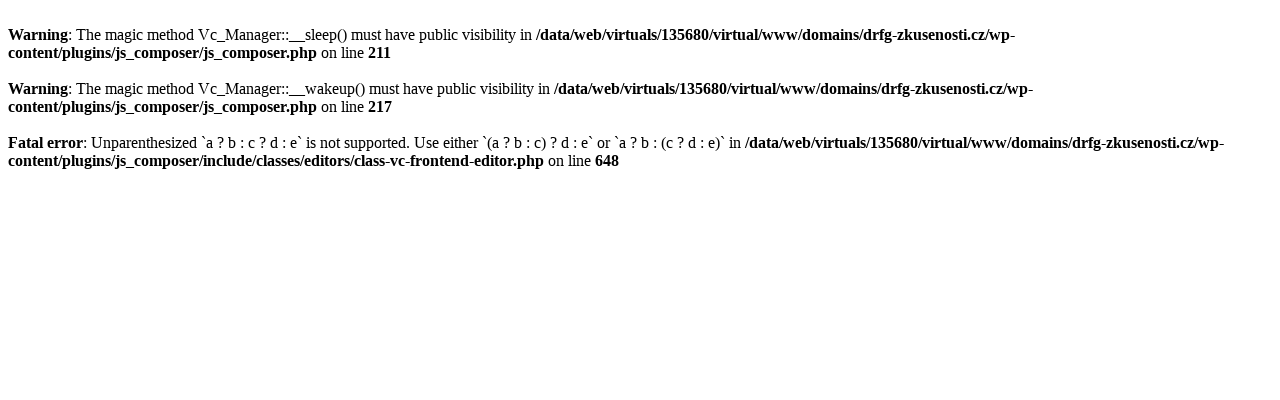

--- FILE ---
content_type: text/html; charset=UTF-8
request_url: https://drfg-zkusenosti.cz/team/
body_size: 188
content:
<br />
<b>Warning</b>:  The magic method Vc_Manager::__sleep() must have public visibility in <b>/data/web/virtuals/135680/virtual/www/domains/drfg-zkusenosti.cz/wp-content/plugins/js_composer/js_composer.php</b> on line <b>211</b><br />
<br />
<b>Warning</b>:  The magic method Vc_Manager::__wakeup() must have public visibility in <b>/data/web/virtuals/135680/virtual/www/domains/drfg-zkusenosti.cz/wp-content/plugins/js_composer/js_composer.php</b> on line <b>217</b><br />
<br />
<b>Fatal error</b>:  Unparenthesized `a ? b : c ? d : e` is not supported. Use either `(a ? b : c) ? d : e` or `a ? b : (c ? d : e)` in <b>/data/web/virtuals/135680/virtual/www/domains/drfg-zkusenosti.cz/wp-content/plugins/js_composer/include/classes/editors/class-vc-frontend-editor.php</b> on line <b>648</b><br />
